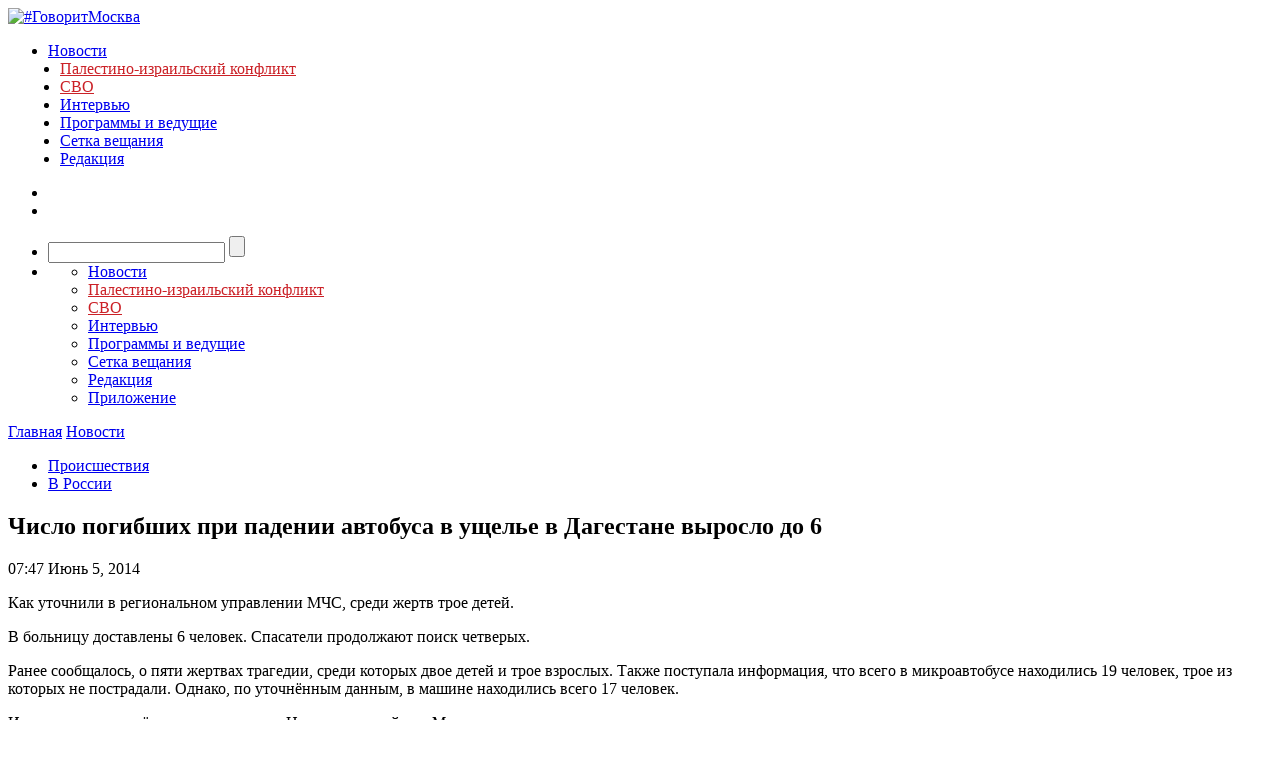

--- FILE ---
content_type: text/javascript; charset=utf-8
request_url: https://rb.infox.sg/json?id=3904&adblock=false&o=0
body_size: 5751
content:
[{"img": "https://rb.infox.sg/img/900922/image_402.jpg?68", "width": "300", "height": "185", "bg_hex": "#999591", "bg_rgb": "153,149,145", "text_color": "#000", "timestamp": "1769758928663", "created": "1769755943149", "id": "900922", "title": "В Германии призвали к полному прекращению поддержки Украины", "category": "politics", "body": "В Германии высказалась необходимость полностью прекратить как военную, так и финансовую помощь Украине, а также провести подробный аудит расходования средств,", "source": "infox.ru", "linkTarget": "byDefault", "url": "//rb.infox.sg/click?aid=900922&type=exchange&id=3904&su=aHR0cHM6Ly9jaXMuaW5mb3guc2cvb3RoZXJzL25ld3MvNXFNNk4vP3V0bV9zb3VyY2U9Z292b3JpdG1vc2t2YS5ydSZ1dG1fY2FtcGFpZ249MzkwNCZ1dG1fbWVkaXVtPWV4Y2hhbmdlJnV0bV9jb250ZW50PWluZm94LnJ1JmlkPWdvdm9yaXRtb3NrdmEucnU="}, {"img": "https://rb.infox.sg/img/900944/image_402.jpg?251", "width": "300", "height": "185", "bg_hex": "#212324", "bg_rgb": "33,35,36", "text_color": "#fff", "timestamp": "1769758928663", "created": "1769757218829", "id": "900944", "title": "Полковник Минобороны заявил, что случайно отправил деньги ФБК", "category": "others", "body": "Полковник Управления службы войск и безопасности военной службы (УСВиБВС) Министерства обороны РФ Юрий Захаренко 29 января заявил, что якобы случайно", "source": "regnum.ru", "linkTarget": "byDefault", "url": "//rb.infox.sg/click?aid=900944&type=exchange&id=3904&su=aHR0cHM6Ly9jaXMuaW5mb3guc2cvb3RoZXJzL25ld3MvNXFQbGEvP3V0bV9zb3VyY2U9Z292b3JpdG1vc2t2YS5ydSZ1dG1fY2FtcGFpZ249MzkwNCZ1dG1fbWVkaXVtPWV4Y2hhbmdlJnV0bV9jb250ZW50PXJlZ251bS5ydSZpZD1nb3Zvcml0bW9za3ZhLnJ1"}, {"img": "https://rb.infox.sg/img/900606/image_402.jpg?513", "width": "300", "height": "185", "bg_hex": "#251002", "bg_rgb": "37,16,2", "text_color": "#fff", "timestamp": "1769758928663", "created": "1769679003366", "id": "900606", "title": "Всё готово к штурму дома Зеленского", "category": "politics", "body": "Протесты в родном городе Владимира Зеленского перерастают в системный кризис. Акции, в ходе которых жители Кривого Рога перекрывают автомобильные дороги и", "source": "aif.ru", "linkTarget": "byDefault", "url": "//rb.infox.sg/click?aid=900606&type=exchange&id=3904&su=aHR0cHM6Ly9jaXMuaW5mb3guc2cvb3RoZXJzL25ld3MvNXFHY1EvP3V0bV9zb3VyY2U9Z292b3JpdG1vc2t2YS5ydSZ1dG1fY2FtcGFpZ249MzkwNCZ1dG1fbWVkaXVtPWV4Y2hhbmdlJnV0bV9jb250ZW50PWFpZi5ydSZpZD1nb3Zvcml0bW9za3ZhLnJ1"}, {"img": "https://rb.infox.sg/img/896578/image_402.jpg?231", "width": "300", "height": "185", "bg_hex": "#DA8B10", "bg_rgb": "218,139,16", "text_color": "#000", "timestamp": "1769758928663", "created": "1768394368286", "id": "896578", "title": "От России такой наглости не ожидали: Америку ждут неприятности", "category": "politics", "body": "Четыре из 16 ракет Tomahawk, выпущенные США по террористам в Нигерии в конце декабря, не сдетонировали, сообщает газета Washington Post", "source": "ria.ru", "linkTarget": "byDefault", "url": "//rb.infox.sg/click?aid=896578&type=exchange&id=3904&su=aHR0cHM6Ly9jaXMuaW5mb3guc2cvb3RoZXJzL25ld3MvNW4wdjYvP3V0bV9zb3VyY2U9Z292b3JpdG1vc2t2YS5ydSZ1dG1fY2FtcGFpZ249MzkwNCZ1dG1fbWVkaXVtPWV4Y2hhbmdlJnV0bV9jb250ZW50PXJpYS5ydSZpZD1nb3Zvcml0bW9za3ZhLnJ1"}, {"img": "https://rb.infox.sg/img/895137/image_402.jpg?563", "width": "300", "height": "185", "bg_hex": "#B9ACBD", "bg_rgb": "185,172,189", "text_color": "#000", "timestamp": "1769758928663", "created": "1767438354073", "id": "895137", "title": "В России указали на одну странность захвата Мадуро", "category": "politics", "body": "Президент Венесуэлы с женой был захвачен и вывезен из страны в первые часы спецоперации США.", "source": "infox.ru", "linkTarget": "byDefault", "url": "//rb.infox.sg/click?aid=895137&type=exchange&id=3904&su=aHR0cHM6Ly9jaXMuaW5mb3guc2cvb3RoZXJzL25ld3MvNWxNRE0vP3V0bV9zb3VyY2U9Z292b3JpdG1vc2t2YS5ydSZ1dG1fY2FtcGFpZ249MzkwNCZ1dG1fbWVkaXVtPWV4Y2hhbmdlJnV0bV9jb250ZW50PWluZm94LnJ1JmlkPWdvdm9yaXRtb3NrdmEucnU="}, {"img": "https://rb.infox.sg/img/897307/image_402.jpg?270", "width": "300", "height": "185", "bg_hex": "#776941", "bg_rgb": "119,105,65", "text_color": "#fff", "timestamp": "1769758928663", "created": "1768564039080", "id": "897307", "title": "Россия вернула две трети стоимости замороженных активов", "category": "others", "body": "Россия компенсировала большую часть убытков из-за заморозки Западом ее резервов. Такими выводами поделились финансовые аналитики из Греции.", "source": "abnews.ru", "linkTarget": "byDefault", "url": "//rb.infox.sg/click?aid=897307&type=exchange&id=3904&su=aHR0cHM6Ly9jaXMuaW5mb3guc2cvb3RoZXJzL25ld3MvNW5XZ04vP3V0bV9zb3VyY2U9Z292b3JpdG1vc2t2YS5ydSZ1dG1fY2FtcGFpZ249MzkwNCZ1dG1fbWVkaXVtPWV4Y2hhbmdlJnV0bV9jb250ZW50PWFibmV3cy5ydSZpZD1nb3Zvcml0bW9za3ZhLnJ1"}]